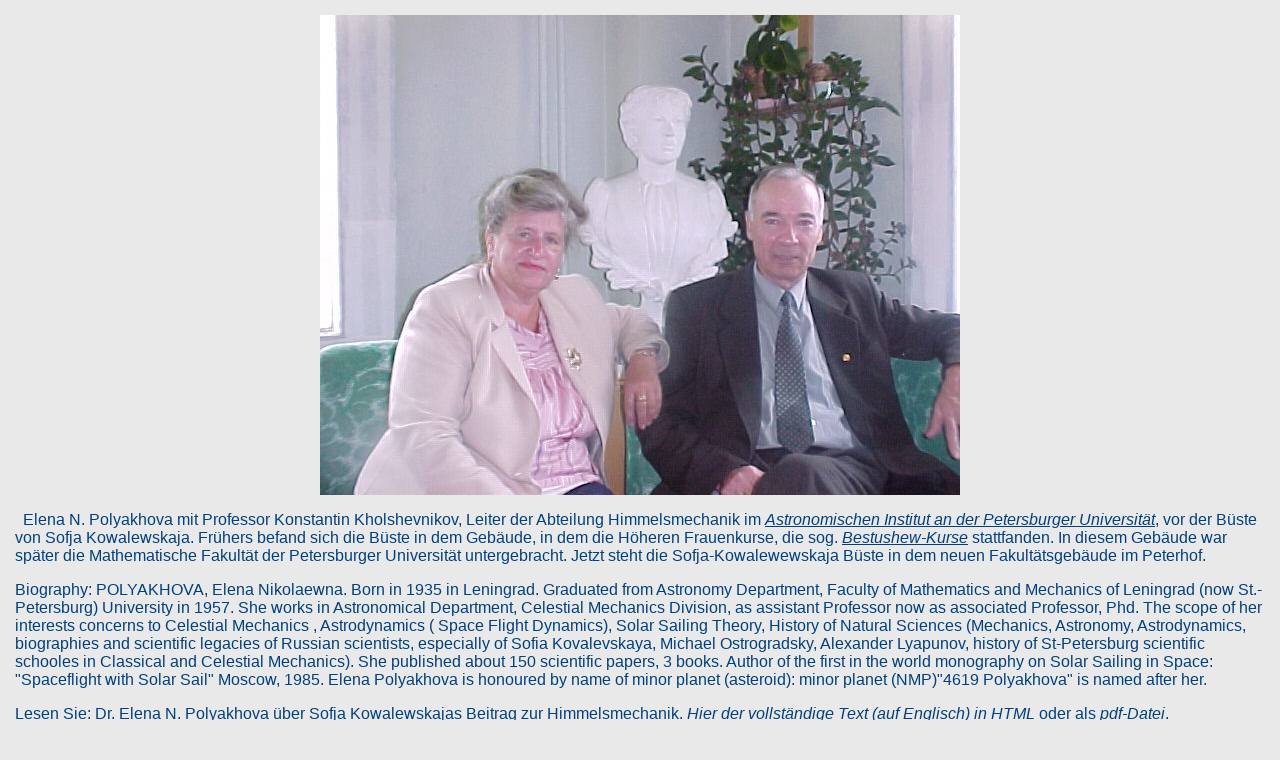

--- FILE ---
content_type: text/html
request_url: https://www.cordula-tollmien.de/polyakhovabio.html
body_size: 2599
content:
<HTML>
<BODY>
<HEAD>
<TITLE>Dr. Cordula Tollmien Sofja Kowalewskaja (Polyakhova)</TITLE>
<link rel=stylesheet type="text/css" href="formate/hauptseite.css">
</HEAD>

<P ALIGN="center"><IMG SRC="./grafik/polyakhova.jpg">

<P>&nbsp;
<table align="center" width="650">

Elena N. Polyakhova mit Professor Konstantin Kholshevnikov, Leiter der Abteilung Himmelsmechanik im <A HREF="http://www.astro.spbu.ru/">Astronomischen Institut an der Petersburger Universit&auml;t</A>, vor der B&uuml;ste von Sofja Kowalewskaja. Fr&uuml;hers befand sich die B&uuml;ste
in dem Geb&auml;ude, in dem die H&ouml;heren Frauenkurse, die sog. <A HREF="http://susi.e-technik.uni-ulm.de:8080/meyers/servlet/view/showSeite/ID/1046165375496/BandNr/2">Bestushew-Kurse</A> stattfanden. In diesem Geb&auml;ude war sp&auml;ter die Mathematische Fakult&auml;t der Petersburger Universit&auml;t untergebracht.  
Jetzt steht die Sofja-Kowalewewskaja B&uuml;ste in dem neuen Fakult&auml;tsgeb&auml;ude im Peterhof. 
 

 
<P>Biography: POLYAKHOVA, Elena Nikolaewna. Born in 1935 in Leningrad. 
Graduated from Astronomy Department, Faculty of Mathematics and Mechanics
of  Leningrad (now St.-Petersburg) University in 1957. She works in 
Astronomical Department, Celestial Mechanics Division, as assistant
Professor now as associated Professor, Phd. 
          The scope of her interests concerns to Celestial Mechanics ,
Astrodynamics ( Space Flight Dynamics), Solar Sailing Theory,  
History of Natural Sciences (Mechanics, Astronomy, Astrodynamics,
biographies and scientific legacies of Russian scientists, especially
of Sofia Kovalevskaya, Michael Ostrogradsky, Alexander Lyapunov, 
history of St-Petersburg scientific schooles in Classical and
Celestial Mechanics). 
   She published about 150 scientific papers, 3 books. Author of the 
first in the world monography on Solar Sailing in Space: 
"Spaceflight with Solar Sail" Moscow, 1985.   
        Elena Polyakhova is honoured by name of minor planet
(asteroid): minor planet (NMP)"4619 Polyakhova" is named after her.

<P>Lesen Sie: Dr. Elena N. Polyakhova &uuml;ber Sofja Kowalewskajas Beitrag zur Himmelsmechanik. <A HREF="polyakhova.html">Hier der vollst&auml;ndige Text (auf Englisch) in HTML</A> oder als <A HREF="./pdf/PolyakhovaKovalevskaya.pdf">pdf-Datei</A>.
<p>&nbsp;
<P ALIGN="center"><A HREF="mailto:pol@astro.spbu.ru">Kontakt zu Elena Plyakhova</A></span>


<P ALIGN="center"><A HREF="sofja.html">Zur&uuml;ck zur Hauptseite Sofja Kowalewskaja</A>
<TABLE ALIGN="left">

<TR>
<TD>
<P>&nbsp;
<P><BUTTON OnClick="javascript:top.location.href='../index.html'">&copy; Cordula Tollmien</BUTTON>
</TD>
</TR>
</TABLE>
</BODY>
</HTML>

--- FILE ---
content_type: text/css
request_url: https://www.cordula-tollmien.de/formate/hauptseite.css
body_size: 1796
content:
body { font-family:Verdana,Helvetica,Arial; }
body { background-color:#E9E9E9; }
body { color:#004080; }
body { margin:15; }

body.zweitfenster { background-color:#E9E9E9; }

h1 { font-size:large; }

h1 { font-weight:bold; }



h2 { font-size:medium; }
h2 { font-weight:bold; }

h3 { font-size:small; }
h3 { font-weight:bold; }

td { background-color:#E9E9E9; }
td { vertical-align:top; }
td { padding:15pt; }

td.unter { font-size:x-small; }
td.unter { border-style:groovy; }
td.unter { padding-left:10pt; }
td.unter { padding-top:3pt; }
td.unter { padding-bottom:3pt; }

td.1 { background-color:#EBEBEB; }
td.1 { font-size:x-small; }
td.1 { padding-left:10; }
td.1 { padding-top:5pt; }
td.1 { padding-bottom:5pt; }
p.1 { margin-top:5pt; }


td.zweitfenster { background-color:#D3D3D3; }
td.zweitfenster { font-size:x-small; }

li { margin-top:5pt; }

li.ohne { list-style-type:none }
ul.unter { font-size:x-small; }
ol.unter { font-size:x-small; }

em { font-style:normal; }
em { font-weight:bold; }

select { font-size:x-small; }
select { width:90; }

img { border-color:#000000; }

a:link { color:#004080; text-decoration:underline; font-style:italic;  }
a:visited { color:#004080; text-decoration:underline;  font-style:italic;}
a:active { color:#004080; text-decoration:underline overline; font-weight:bold; font-style:italic;}
a:hover { text-decoration:underline overline; }

a:link.unter { color:#000000; text-decoration:none; }
a:visited.unter { color:#000000; text-decoration:none; }
a:active.unter { color:#000000; text-decoration:none; }
a:hover.unter { text-decoration:underline; }

a:link.ohnealles { color:#000000; text-decoration:none; font-weight:normal; }
a:visited.ohnealles { color:#000000; text-decoration:none; font-weight:normal; }
a:active.ohnealles { color:#000000; text-decoration:none; font-weight:normal; }
a:hover.ohnealles { text-decoration:underline; }


